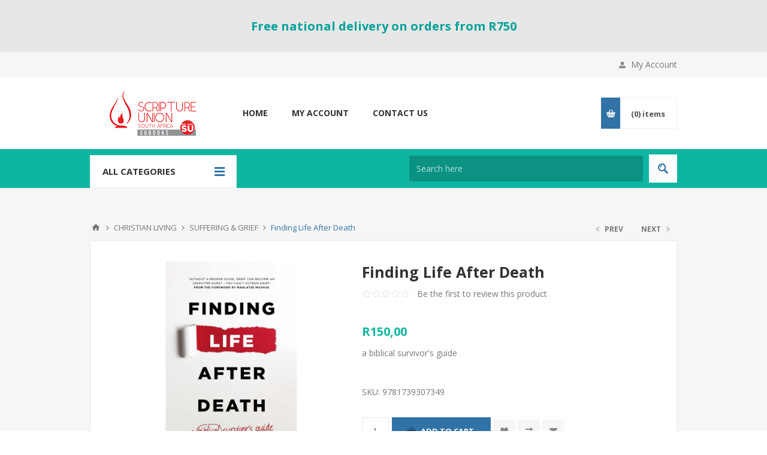

--- FILE ---
content_type: text/html; charset=utf-8
request_url: https://subooks.co.za/Finding-Life-After-Death
body_size: 64643
content:
<!DOCTYPE html><html lang=en dir=ltr class=html-product-details-page><head><title>Finding Life After Death | SU Books | Buy Christian Books &amp; Resources</title><meta charset=UTF-8><meta name=description content="Finding Life After Death"><meta name=keywords content="Finding Life After Death"><meta name=generator content=nopCommerce><meta name=viewport content="width=device-width, initial-scale=1.0, minimum-scale=1.0, maximum-scale=2.0"><link href="https://fonts.googleapis.com/css?family=Open+Sans:400,300,700&amp;display=swap" rel=stylesheet><meta property=og:type content=product><meta property=og:title content="Finding Life After Death"><meta property=og:description content="Finding Life After Death"><meta property=og:image content=https://subooks.co.za/images/thumbs/0040177_finding-life-after-death_350.png><meta property=og:image:url content=https://subooks.co.za/images/thumbs/0040177_finding-life-after-death_350.png><meta property=og:url content=https://subooks.co.za/Finding-Life-After-Death><meta property=og:site_name content="SU Books | Buy Christian Books &amp; Resources"><meta property=twitter:card content=summary><meta property=twitter:site content="SU Books | Buy Christian Books &amp; Resources"><meta property=twitter:title content="Finding Life After Death"><meta property=twitter:description content="Finding Life After Death"><meta property=twitter:image content=https://subooks.co.za/images/thumbs/0040177_finding-life-after-death_350.png><meta property=twitter:url content=https://subooks.co.za/Finding-Life-After-Death><link rel=stylesheet href="/css/k7po-ymoihiysakxfoxrdq.styles.css?v=Bdn08_lsiyd4kXZf3dOMG-UjOQ4"><style>.product-details-page .full-description{display:none}.product-details-page .ui-tabs .full-description{display:block}.product-details-page .tabhead-full-description{display:none}.product-details-page .product-specs-box{display:none}.product-details-page .ui-tabs .product-specs-box{display:block}.product-details-page .ui-tabs .product-specs-box .title{display:none}</style><script async src=/Plugins/FoxNetSoft.GoogleAnalytics4/Scripts/GoogleAnalytics4.js></script><script>window.dataLayer=window.dataLayer||[];var GA4_productImpressions=GA4_productImpressions||[],GA4_productDetails=GA4_productDetails||[],GA4_cartproducts=GA4_cartproducts||[],GA4_wishlistproducts=GA4_wishlistproducts||[]</script><script>(function(n,t,i,r,u){n[r]=n[r]||[];n[r].push({"gtm.start":(new Date).getTime(),event:"gtm.js"});var e=t.getElementsByTagName(i)[0],f=t.createElement(i),o=r!="dataLayer"?"&l="+r:"";f.async=!0;f.src="https://www.googletagmanager.com/gtm.js?id="+u+o;e.parentNode.insertBefore(f,e)})(window,document,"script","dataLayer","GTM-TPRHMTJ5")</script><script async src="https://www.googletagmanager.com/gtag/js?id=G-0HS7898V5K"></script><script>function gtag(){dataLayer.push(arguments)}window.dataLayer=window.dataLayer||[];gtag("js",new Date);gtag("config","G-0HS7898V5K")</script><script></script><link rel=canonical href=https://subooks.co.za/finding-life-after-death><link rel="shortcut icon" href=/icons/icons_0/sutrans48.ico></head><body class=product-details-page-body><input name=__RequestVerificationToken type=hidden value=CfDJ8EG5t4w_kMJFq0PvGf-26PpzChTdXmG16zzB14ZA39ItI_EyBBxkX686TpjpC-DDXOVRNzf2P5634lNzTS7orZ9DK9moXJ26iTqK9mAwh5qkYJhInHimvkTNP4263LsOG19a1QI2trgbpAdbC6vIiUw><noscript><iframe src="https://www.googletagmanager.com/ns.html?id=GTM-TPRHMTJ5" height=0 width=0 style=display:none;visibility:hidden></iframe></noscript><div class=ajax-loading-block-window style=display:none></div><div id=dialog-notifications-success title=Notification style=display:none></div><div id=dialog-notifications-error title=Error style=display:none></div><div id=dialog-notifications-warning title=Warning style=display:none></div><div id=bar-notification class=bar-notification-container data-close=Close></div><!--[if lte IE 8]><div style=clear:both;height:59px;text-align:center;position:relative><a href=http://www.microsoft.com/windows/internet-explorer/default.aspx target=_blank><img src=/Themes/Pavilion/Content/img/ie_warning.jpg height=42 width=820 alt="You are using an outdated browser. For a faster, safer browsing experience, upgrade for free today."></a></div><![endif]--><div class=master-wrapper-page><div class=header-message><div class=center><div class=message-description-wrapper><p style=text-align:center><span style=font-size:15pt><strong>Free national delivery on orders from R750</strong></span></p></div></div></div><div class=header><div class=header-upper><div class=center><div class=header-links-wrapper><label>My Account</label><div class=header-links><ul><li><a href="/register?returnUrl=%2FFinding-Life-After-Death" class=ico-register>Register</a></li><li><a href="/login?returnUrl=%2FFinding-Life-After-Death" class=ico-login data-loginurl=/login>Log in</a></li><li><a href=/wishlist class=ico-wishlist><span class=wishlist-label>Wishlist</span> <span class=wishlist-qty>(0)</span></a></li></ul></div></div></div></div><div class=header-middle><div class=center><div class=header-logo><a href="/" class=logo><img alt="SU Books | Buy Christian Books &amp; Resources" src=https://subooks.co.za/images/thumbs/0028238.png></a></div><div class=header-menu-parent><div class="header-menu categories-in-side-panel"><div class=close-menu><span>Close</span></div><ul class=mega-menu data-isrtlenabled=false data-enableclickfordropdown=false><li><a href="/" title=Home><span>Home</span></a></li><li><a href=/customer/info title="My Account"><span>My Account</span></a></li><li class="has-sublist mega-menu-categories root-category-items"><a class=with-subcategories href=/CHRISTMAS><span>CHRISTMAS THEME</span></a><div class=plus-button></div><div class=sublist-wrap><ul class=sublist><li class=back-button><span>Back</span></li><li><a class=lastLevelCategory href=/activity_books_kits title="ACTIVITY BOOKS &amp; KITS"><span>ACTIVITY BOOKS &amp; KITS</span></a></li><li><a class=lastLevelCategory href=/CHILDREN_S_BOOKS_4 title="CHILDREN'S BOOKS"><span>CHILDREN&#x27;S BOOKS</span></a></li><li><a class=lastLevelCategory href=/gifts_novelties_2 title="GIFTS &amp; NOVELTIES"><span>GIFTS &amp; NOVELTIES</span></a></li><li><a class=lastLevelCategory href=/adult_books_devotions_3 title="ADULT BOOKS &amp; DEVOTIONS"><span>ADULT BOOKS &amp; DEVOTIONS</span></a></li></ul></div></li><li class="has-sublist mega-menu-categories root-category-items"><a class=with-subcategories href=/study><span>STUDY</span></a><div class=plus-button></div><div class=sublist-wrap><ul class=sublist><li class=back-button><span>Back</span></li><li><a class=lastLevelCategory href=/lifeway_workbooks_dvds title="LIFEWAY BIBLE STUDIES"><span>LIFEWAY BIBLE STUDIES</span></a></li><li><a class=lastLevelCategory href=/LIFEBUILDER_STUDIES title="LIFEBUILDER STUDIES"><span>LIFEBUILDER STUDIES</span></a></li><li><a class=lastLevelCategory href=/GOOD_BOOK_GUIDES title="GOOD BOOK GUIDES"><span>GOOD BOOK GUIDES</span></a></li><li><a class=lastLevelCategory href=/OTHER_STUDIES title="OTHER STUDIES"><span>OTHER STUDIES</span></a></li><li><a class=lastLevelCategory href=/MEN_S_STUDIES title="MEN'S STUDIES"><span>MEN&#x27;S STUDIES</span></a></li><li><a class=lastLevelCategory href=/COMMENTARIES_1 title=COMMENTARIES><span>COMMENTARIES</span></a></li><li><a class=lastLevelCategory href=/REFERENCE_BOOKS_4 title="REFERENCE BOOKS"><span>REFERENCE BOOKS</span></a></li></ul></div></li><li class="has-sublist mega-menu-categories root-category-items"><a class=with-subcategories href=/BIBLES><span>BIBLES</span></a><div class=plus-button></div><div class=sublist-wrap><ul class=sublist><li class=back-button><span>Back</span></li><li class=has-sublist><a href=/NEW_INTERNATIONAL_VERSION_NIV title="NEW INTERNATIONAL VERSION (NIV)" class=with-subcategories><span>NEW INTERNATIONAL VERSION (NIV)</span></a><div class=plus-button></div><div class=sublist-wrap><ul class=sublist><li class=back-button><span>Back</span></li><li><a class=lastLevelCategory href=/STUDY_BIBLES_13 title="STUDY BIBLES"><span>STUDY BIBLES</span></a></li><li><a class=lastLevelCategory href=/LARGE_PRINT_BIBLES_10 title="LARGE PRINT BIBLES"><span>LARGE PRINT BIBLES</span></a></li></ul></div></li><li class=has-sublist><a href=/ENGLISH_STANDARD_VERSION_ESV title="ENGLISH STANDARD VERSION (ESV)" class=with-subcategories><span>ENGLISH STANDARD VERSION (ESV)</span></a><div class=plus-button></div><div class=sublist-wrap><ul class=sublist><li class=back-button><span>Back</span></li><li><a class=lastLevelCategory href=/STUDY_BIBLES_16 title="STUDY BIBLES"><span>STUDY BIBLES</span></a></li></ul></div></li><li class=has-sublist><a href=/NEW_LIVING_TRANSLATION_NLT title="NEW LIVING TRANSLATION (NLT)" class=with-subcategories><span>NEW LIVING TRANSLATION (NLT)</span></a><div class=plus-button></div><div class=sublist-wrap><ul class=sublist><li class=back-button><span>Back</span></li><li><a class=lastLevelCategory href=/STUDY_BIBLES_15 title="STUDY BIBLES"><span>STUDY BIBLES</span></a></li><li><a class=lastLevelCategory href=/COMPACT_BIBLES_15 title="COMPACT BIBLES"><span>COMPACT BIBLES</span></a></li></ul></div></li><li class=has-sublist><a href=/CHRISTIAN_STANDARD_BIBLE_CSB title="CHRISTIAN STANDARD BIBLE (CSB)" class=with-subcategories><span>CHRISTIAN STANDARD BIBLE (CSB)</span></a><div class=plus-button></div><div class=sublist-wrap><ul class=sublist><li class=back-button><span>Back</span></li><li><a class=lastLevelCategory href=/STUDY_BIBLES_14 title="STUDY BIBLES"><span>STUDY BIBLES</span></a></li><li><a class=lastLevelCategory href=/LARGE_PRINT_BIBLES_11 title="LARGE PRINT BIBLES"><span>LARGE PRINT BIBLES</span></a></li></ul></div></li><li><a class=lastLevelCategory href=/THE_MESSAGE title="THE MESSAGE"><span>THE MESSAGE</span></a></li><li class=has-sublist><a href=/NEW_KING_JAMES_VERSION_NKJV title="NEW KING JAMES VERSION (NKJV)" class=with-subcategories><span>NEW KING JAMES VERSION (NKJV)</span></a><div class=plus-button></div><div class=sublist-wrap><ul class=sublist><li class=back-button><span>Back</span></li><li><a class=lastLevelCategory href=/STUDY_BIBLES_18 title="STUDY BIBLES"><span>STUDY BIBLES</span></a></li></ul></div></li><li class=has-sublist><a href=/KING_JAMES_VERSION_KJV title="KING JAMES VERSION (KJV)" class=with-subcategories><span>KING JAMES VERSION (KJV)</span></a><div class=plus-button></div><div class=sublist-wrap><ul class=sublist><li class=back-button><span>Back</span></li><li><a class=lastLevelCategory href=/STUDY_BIBLES_19 title="STUDY BIBLES"><span>STUDY BIBLES</span></a></li><li><a class=lastLevelCategory href=/LARGE_PRINT_BIBLES_12 title="LARGE PRINT BIBLES"><span>LARGE PRINT BIBLES</span></a></li></ul></div></li><li class=has-sublist><a href=/OTHER_LANGUAGES title="OTHER LANGUAGES" class=with-subcategories><span>OTHER LANGUAGES</span></a><div class=plus-button></div><div class=sublist-wrap><ul class=sublist><li class=back-button><span>Back</span></li><li><a class=lastLevelCategory href=/XHOSA title=XHOSA><span>XHOSA</span></a></li><li><a class=lastLevelCategory href=/ZULU title=ZULU><span>ZULU</span></a></li><li><a class=lastLevelCategory href=/SHONA title=SHONA><span>SHONA</span></a></li><li><a class=lastLevelCategory href=/CHICHEWA title=CHICHEWA><span>CHICHEWA</span></a></li><li><a class=lastLevelCategory href=/SESOTHO title=SESOTHO><span>SESOTHO</span></a></li><li><a class=lastLevelCategory href=/SEPEDI title=SEPEDI><span>SEPEDI</span></a></li><li><a class=lastLevelCategory href=/NDEBELE title=NDEBELE><span>NDEBELE</span></a></li><li><a class=lastLevelCategory href=/TSONGA title=TSONGA><span>TSONGA</span></a></li><li><a class=lastLevelCategory href=/VENDA title=VENDA><span>VENDA</span></a></li><li><a class=lastLevelCategory href=/TSWANA title=TSWANA><span>TSWANA</span></a></li><li><a class=lastLevelCategory href=/KISWAHILI title=KISWAHILI><span>KISWAHILI</span></a></li><li><a class=lastLevelCategory href=/swati title=SWATI><span>SWATI</span></a></li><li><a class=lastLevelCategory href=/FRENCH title=FRENCH><span>FRENCH</span></a></li><li><a class=lastLevelCategory href=/PORTUGUESE title=PORTUGUESE><span>PORTUGUESE</span></a></li><li><a class=lastLevelCategory href=/CHINESE title=CHINESE><span>CHINESE</span></a></li></ul></div></li><li><a class=lastLevelCategory href=/AFRIKAANS_1 title=AFRIKAANS><span>AFRIKAANS</span></a></li><li><a class=lastLevelCategory href=/AMPLIFIED title=AMPLIFIED><span>AMPLIFIED</span></a></li><li><a class=lastLevelCategory href=/TODAY_S_ENGLISH_VERSION_GOOD_NEWS title="TODAY'S ENGLISH VERSION (GOOD NEWS)"><span>TODAY&#x27;S ENGLISH VERSION (GOOD NEWS)</span></a></li><li><a class=lastLevelCategory href=/NEW_AMERICAN_STANDARD_VERSION title="NEW AMERICAN STANDARD VERSION"><span>NEW AMERICAN STANDARD VERSION</span></a></li><li><a class=lastLevelCategory href=/NEW_REVISED_STANDARD_VERSION title="NEW REVISED STANDARD VERSION"><span>NEW REVISED STANDARD VERSION</span></a></li><li><a class=lastLevelCategory href=/REVISED_STANDARD_BIBLE title="REVISED STANDARD BIBLE"><span>REVISED STANDARD BIBLE</span></a></li><li><a class=lastLevelCategory href=/NEW_LIFE_VERSION_NLV_1 title="NEW LIFE VERSION (NLV)"><span>NEW LIFE VERSION (NLV)</span></a></li><li><a class=lastLevelCategory href=/NEW_ENGLISH_TRANSLATION_NET title="NEW ENGLISH TRANSLATION (NET)"><span>NEW ENGLISH TRANSLATION (NET)</span></a></li><li><a class=lastLevelCategory href=/LEGACY_STANDARD_BIBLE_LSB title="LEGACY STANDARD BIBLE (LSB)"><span>LEGACY STANDARD BIBLE (LSB)</span></a></li><li><a class=lastLevelCategory href=/THE_PASSION_TRANSLATON_TPT title="THE PASSION TRANSLATION (TPT)"><span>THE PASSION TRANSLATION (TPT)</span></a></li><li><a class=lastLevelCategory href=/THE_COMPLETE_JEWISH_STUDY_BIBLE title="THE COMPLETE JEWISH STUDY BIBLE"><span>THE COMPLETE JEWISH STUDY BIBLE</span></a></li><li><a class=lastLevelCategory href=/OUTREACH_2 title=OUTREACH><span>OUTREACH</span></a></li><li><a class=lastLevelCategory href=/PARALLEL_BIBLES_2 title="PARALLEL BIBLES"><span>PARALLEL BIBLES</span></a></li></ul></div></li><li class="has-sublist mega-menu-categories root-category-items"><a class=with-subcategories href=/CHRISTIAN_LIVING><span>CHRISTIAN LIVING</span></a><div class=plus-button></div><div class=sublist-wrap><ul class=sublist><li class=back-button><span>Back</span></li><li><a class=lastLevelCategory href=/GENERAL title=GENERAL><span>GENERAL</span></a></li><li><a class=lastLevelCategory href=/PRAYER_5 title=PRAYER><span>PRAYER</span></a></li><li><a class=lastLevelCategory href=/evangelism_missions_1 title="EVANGELISM &amp; MISSIONS"><span>EVANGELISM &amp; MISSIONS</span></a></li><li><a class=lastLevelCategory href=/APOLOGETICS_1 title=APOLOGETICS><span>APOLOGETICS</span></a></li><li><a class=lastLevelCategory href=/discipleship-2 title=DISCIPLESHIP><span>DISCIPLESHIP</span></a></li><li><a class=lastLevelCategory href=/LEADERSHIP_3 title=LEADERSHIP><span>LEADERSHIP</span></a></li><li><a class=lastLevelCategory href=/WORSHIP_2 title=WORSHIP><span>WORSHIP</span></a></li><li><a class=lastLevelCategory href=/prophecy title=PROPHECY><span>PROPHECY</span></a></li><li><a class=lastLevelCategory href=/CHURCH_HISTORY title="CHURCH HISTORY"><span>CHURCH HISTORY</span></a></li><li><a class=lastLevelCategory href=/COUNSELLING_5 title=COUNSELLING><span>COUNSELLING</span></a></li><li><a class=lastLevelCategory href=/suffering_grief title="SUFFERING &amp; GRIEF"><span>SUFFERING &amp; GRIEF</span></a></li><li><a class=lastLevelCategory href=/MEN_9 title=MEN><span>MEN</span></a></li><li><a class=lastLevelCategory href=/WOMEN_12 title=WOMEN><span>WOMEN</span></a></li><li><a class=lastLevelCategory href=/marriage_relationships_1 title="MARRIAGE &amp; RELATIONSHIPS"><span>MARRIAGE &amp; RELATIONSHIPS</span></a></li><li><a class=lastLevelCategory href=/FAMILY_3 title=FAMILY><span>FAMILY</span></a></li><li><a class=lastLevelCategory href=/BIOGRAPHY title=BIOGRAPHY><span>BIOGRAPHY</span></a></li><li><a class=lastLevelCategory href=/FICTION_1 title=FICTION><span>FICTION</span></a></li><li><a class=lastLevelCategory href=/afrikaans-2 title=AFRIKAANS><span>AFRIKAANS</span></a></li></ul></div></li><li class="mega-menu-categories root-category-items"><a href=/DEVOTIONS><span>DEVOTIONS</span></a></li><li class="has-sublist mega-menu-categories root-category-items"><a class=with-subcategories href=/BIBLE_READING_NOTES><span>BIBLE READING NOTES</span></a><div class=plus-button></div><div class=sublist-wrap><ul class=sublist><li class=back-button><span>Back</span></li><li class=has-sublist><a href=/DAILY_BREAD title="DAILY BREAD" class=with-subcategories><span>DAILY BREAD</span></a><div class=plus-button></div><div class=sublist-wrap><ul class=sublist><li class=back-button><span>Back</span></li><li><a class=lastLevelCategory href=/daily-bread title="DAILY BREAD YEARLY SUBSCRIPTION"><span>DAILY BREAD YEARLY SUBSCRIPTION</span></a></li></ul></div></li><li class=has-sublist><a href=/ENCOUNTER_WITH_GOD title="ENCOUNTER WITH GOD" class=with-subcategories><span>ENCOUNTER WITH GOD</span></a><div class=plus-button></div><div class=sublist-wrap><ul class=sublist><li class=back-button><span>Back</span></li><li><a class=lastLevelCategory href=/encounter-with-god-yearly-subscription title="ENCOUNTER WITH GOD YEARLY SUBSCRIPTION"><span>ENCOUNTER WITH GOD YEARLY SUBSCRIPTION</span></a></li></ul></div></li><li><a class=lastLevelCategory href=/closer-to-god-2 title="CLOSER TO GOD"><span>CLOSER TO GOD</span></a></li><li><a class=lastLevelCategory href=/she-reads-truth title="SHE READS TRUTH"><span>SHE READS TRUTH</span></a></li></ul></div></li><li class="has-sublist mega-menu-categories root-category-items"><a class=with-subcategories href=/CHILDREN><span>CHILDREN</span></a><div class=plus-button></div><div class=sublist-wrap><ul class=sublist><li class=back-button><span>Back</span></li><li class=has-sublist><a href=/CHILDREN_S_BOOKS_3 title="CHILDREN'S BOOKS" class=with-subcategories><span>CHILDREN&#x27;S BOOKS</span></a><div class=plus-button></div><div class=sublist-wrap><ul class=sublist><li class=back-button><span>Back</span></li><li><a class=lastLevelCategory href=/0_-_4_YEARS_13 title="0 - 4 YEARS"><span>0 - 4 YEARS</span></a></li><li><a class=lastLevelCategory href=/5_-_8_YEARS_10 title="5 - 8 YEARS"><span>5 - 8 YEARS</span></a></li><li><a class=lastLevelCategory href=/9_-_11_YEARS_13 title="9 - 12 YEARS"><span>9 - 12 YEARS</span></a></li></ul></div></li><li><a class=lastLevelCategory href=/CHILDREN_S_BIBLES_21 title="CHILDREN'S BIBLES"><span>CHILDREN&#x27;S BIBLES</span></a></li><li><a class=lastLevelCategory href=/CHILDREN_S_DEVOTIONS_7 title="CHILDREN'S DEVOTIONS"><span>CHILDREN&#x27;S DEVOTIONS</span></a></li><li class=has-sublist><a href=/ACTIVITY_BOOKS_11 title="CHILDREN'S ACTIVITIES" class=with-subcategories><span>CHILDREN&#x27;S ACTIVITIES</span></a><div class=plus-button></div><div class=sublist-wrap><ul class=sublist><li class=back-button><span>Back</span></li><li><a class=lastLevelCategory href=/activity-books title="ACTIVITY BOOKS"><span>ACTIVITY BOOKS</span></a></li><li><a class=lastLevelCategory href=/games-puzzles title="GAMES &amp; PUZZLES"><span>GAMES &amp; PUZZLES</span></a></li><li><a class=lastLevelCategory href=/toys-novelties title="TOYS &amp; NOVELTIES"><span>TOYS &amp; NOVELTIES</span></a></li></ul></div></li><li class=has-sublist><a href=/CHILDREN_S_MINISTRY_6 title="CHILDREN'S MINISTRY" class=with-subcategories><span>CHILDREN&#x27;S MINISTRY</span></a><div class=plus-button></div><div class=sublist-wrap><ul class=sublist><li class=back-button><span>Back</span></li><li><a class=lastLevelCategory href=/IVANGELI_CURRICULUM title="IVANGELI CURRICULUM"><span>IVANGELI CURRICULUM</span></a></li><li><a class=lastLevelCategory href=/ON_THE_WAY title="ON THE WAY"><span>ON THE WAY</span></a></li><li><a class=lastLevelCategory href=/TEAMKIDS title=TEAMKID><span>TEAMKID</span></a></li><li><a class=lastLevelCategory href=/HOLIDAY_CLUBS_2 title="HOLIDAY CLUBS"><span>HOLIDAY CLUBS</span></a></li><li><a class=lastLevelCategory href=/MESSY_CHURCH_4 title="MESSY CHURCH"><span>MESSY CHURCH</span></a></li></ul></div></li></ul></div></li><li class="has-sublist mega-menu-categories root-category-items"><a class=with-subcategories href=/TEENS><span>TEENS</span></a><div class=plus-button></div><div class=sublist-wrap><ul class=sublist><li class=back-button><span>Back</span></li><li><a class=lastLevelCategory href=/TEEN_BOOKS title="TEEN BOOKS"><span>TEEN BOOKS</span></a></li><li><a class=lastLevelCategory href=/TEEN_BIBLES_2 title="TEEN BIBLES"><span>TEEN BIBLES</span></a></li><li><a class=lastLevelCategory href=/TEEN_DEVOTIONS_3 title="TEEN DEVOTIONS"><span>TEEN DEVOTIONS</span></a></li><li><a class=lastLevelCategory href=/TEEN_MINISTRY title="TEEN MINISTRY"><span>TEEN MINISTRY</span></a></li></ul></div></li><li class="has-sublist mega-menu-categories root-category-items"><a class=with-subcategories href=/CHRISTIAN_GIFTS><span>GIFTS</span></a><div class=plus-button></div><div class=sublist-wrap><ul class=sublist><li class=back-button><span>Back</span></li><li><a class=lastLevelCategory href=/dated-products title="DATED PRODUCTS"><span>DATED PRODUCTS</span></a></li><li><a class=lastLevelCategory href=/home-kitchen title="HOME &amp; KITCHEN"><span>HOME &amp; KITCHEN</span></a></li><li><a class=lastLevelCategory href=/christian-journals title=JOURNALS><span>JOURNALS</span></a></li><li><a class=lastLevelCategory href=/stationery-2 title=STATIONERY><span>STATIONERY</span></a></li><li><a class=lastLevelCategory href=/BIBLE_BAGS title="BIBLE BAGS"><span>BIBLE BAGS</span></a></li><li><a class=lastLevelCategory href=/bookmarks title=BOOKMARKS><span>BOOKMARKS</span></a></li><li><a class=lastLevelCategory href=/GIFT_BOOKS title="GIFT BOOKS"><span>GIFT BOOKS</span></a></li><li><a class=lastLevelCategory href=/NOVELTIES title=NOVELTIES><span>NOVELTIES</span></a></li><li><a class=lastLevelCategory href=/greeting-cards title="GREETING CARDS"><span>GREETING CARDS</span></a></li><li><a class=lastLevelCategory href=/gift-bags title="GIFT BAGS"><span>GIFT BAGS</span></a></li></ul></div></li><li class="mega-menu-categories root-category-items"><a href=/CHURCH_SUPPLIES><span>CHURCH SUPPLIES</span></a></li><li class="has-sublist mega-menu-categories root-category-items"><a class=with-subcategories href=/ALPHA><span>ALPHA</span></a><div class=plus-button></div><div class=sublist-wrap><ul class=sublist><li class=back-button><span>Back</span></li><li><a class=lastLevelCategory href=/ALPHA_FILM_SERIES title="ALPHA FILM SERIES"><span>ALPHA FILM SERIES</span></a></li><li><a class=lastLevelCategory href=/ALPHA_RESOURCES title="ALPHA RESOURCES"><span>ALPHA RESOURCES</span></a></li><li><a class=lastLevelCategory href=/alpha-merchandise title="ALPHA MERCHANDISE"><span>ALPHA MERCHANDISE</span></a></li><li class=has-sublist><a href=/MARRIAGE_COURSES title="MARRIAGE COURSES" class=with-subcategories><span>MARRIAGE COURSES</span></a><div class=plus-button></div><div class=sublist-wrap><ul class=sublist><li class=back-button><span>Back</span></li><li><a class=lastLevelCategory href=/THE_PRE-MARRIAGE_COURSE title="THE PRE-MARRIAGE COURSE"><span>THE PRE-MARRIAGE COURSE</span></a></li><li><a class=lastLevelCategory href=/THE_MARRIAGE_COURSE_1 title="THE MARRIAGE COURSE"><span>THE MARRIAGE COURSE</span></a></li></ul></div></li><li class=has-sublist><a href=/THE_PARENTING_COURSE title="THE PARENTING COURSE" class=with-subcategories><span>THE PARENTING COURSE</span></a><div class=plus-button></div><div class=sublist-wrap><ul class=sublist><li class=back-button><span>Back</span></li><li><a class=lastLevelCategory href=/THE_PARENTING_CHILDREN_COURSE title="THE PARENTING CHILDREN COURSE"><span>THE PARENTING CHILDREN COURSE</span></a></li><li><a class=lastLevelCategory href=/THE_PARENTING_TEEN_COURSE title="THE PARENTING TEEN COURSE"><span>THE PARENTING TEEN COURSE</span></a></li></ul></div></li></ul></div></li><li class="mega-menu-categories root-category-items"><a href=/methodist><span>METHODIST</span></a></li><li class="mega-menu-categories root-category-items"><a href=/african-resources><span>OASIS INTERNATIONAL</span></a></li><li class="mega-menu-categories root-category-items"><a href=/anglican><span>ANGLICAN</span></a></li><li class=root-category-items><a href=/gift-voucher-2><span>GIFT VOUCHER</span></a></li><li><a href=/contactus title="Contact Us"><span>Contact Us</span></a></li></ul><div class=menu-title><span>Menu</span></div><ul class=mega-menu-responsive><li><a href="/" title=Home><span>Home</span></a></li><li><a href=/customer/info title="My Account"><span>My Account</span></a></li><li class="has-sublist mega-menu-categories root-category-items"><a class=with-subcategories href=/CHRISTMAS><span>CHRISTMAS THEME</span></a><div class=plus-button></div><div class=sublist-wrap><ul class=sublist><li class=back-button><span>Back</span></li><li><a class=lastLevelCategory href=/activity_books_kits title="ACTIVITY BOOKS &amp; KITS"><span>ACTIVITY BOOKS &amp; KITS</span></a></li><li><a class=lastLevelCategory href=/CHILDREN_S_BOOKS_4 title="CHILDREN'S BOOKS"><span>CHILDREN&#x27;S BOOKS</span></a></li><li><a class=lastLevelCategory href=/gifts_novelties_2 title="GIFTS &amp; NOVELTIES"><span>GIFTS &amp; NOVELTIES</span></a></li><li><a class=lastLevelCategory href=/adult_books_devotions_3 title="ADULT BOOKS &amp; DEVOTIONS"><span>ADULT BOOKS &amp; DEVOTIONS</span></a></li></ul></div></li><li class="has-sublist mega-menu-categories root-category-items"><a class=with-subcategories href=/study><span>STUDY</span></a><div class=plus-button></div><div class=sublist-wrap><ul class=sublist><li class=back-button><span>Back</span></li><li><a class=lastLevelCategory href=/lifeway_workbooks_dvds title="LIFEWAY BIBLE STUDIES"><span>LIFEWAY BIBLE STUDIES</span></a></li><li><a class=lastLevelCategory href=/LIFEBUILDER_STUDIES title="LIFEBUILDER STUDIES"><span>LIFEBUILDER STUDIES</span></a></li><li><a class=lastLevelCategory href=/GOOD_BOOK_GUIDES title="GOOD BOOK GUIDES"><span>GOOD BOOK GUIDES</span></a></li><li><a class=lastLevelCategory href=/OTHER_STUDIES title="OTHER STUDIES"><span>OTHER STUDIES</span></a></li><li><a class=lastLevelCategory href=/MEN_S_STUDIES title="MEN'S STUDIES"><span>MEN&#x27;S STUDIES</span></a></li><li><a class=lastLevelCategory href=/COMMENTARIES_1 title=COMMENTARIES><span>COMMENTARIES</span></a></li><li><a class=lastLevelCategory href=/REFERENCE_BOOKS_4 title="REFERENCE BOOKS"><span>REFERENCE BOOKS</span></a></li></ul></div></li><li class="has-sublist mega-menu-categories root-category-items"><a class=with-subcategories href=/BIBLES><span>BIBLES</span></a><div class=plus-button></div><div class=sublist-wrap><ul class=sublist><li class=back-button><span>Back</span></li><li class=has-sublist><a href=/NEW_INTERNATIONAL_VERSION_NIV title="NEW INTERNATIONAL VERSION (NIV)" class=with-subcategories><span>NEW INTERNATIONAL VERSION (NIV)</span></a><div class=plus-button></div><div class=sublist-wrap><ul class=sublist><li class=back-button><span>Back</span></li><li><a class=lastLevelCategory href=/STUDY_BIBLES_13 title="STUDY BIBLES"><span>STUDY BIBLES</span></a></li><li><a class=lastLevelCategory href=/LARGE_PRINT_BIBLES_10 title="LARGE PRINT BIBLES"><span>LARGE PRINT BIBLES</span></a></li></ul></div></li><li class=has-sublist><a href=/ENGLISH_STANDARD_VERSION_ESV title="ENGLISH STANDARD VERSION (ESV)" class=with-subcategories><span>ENGLISH STANDARD VERSION (ESV)</span></a><div class=plus-button></div><div class=sublist-wrap><ul class=sublist><li class=back-button><span>Back</span></li><li><a class=lastLevelCategory href=/STUDY_BIBLES_16 title="STUDY BIBLES"><span>STUDY BIBLES</span></a></li></ul></div></li><li class=has-sublist><a href=/NEW_LIVING_TRANSLATION_NLT title="NEW LIVING TRANSLATION (NLT)" class=with-subcategories><span>NEW LIVING TRANSLATION (NLT)</span></a><div class=plus-button></div><div class=sublist-wrap><ul class=sublist><li class=back-button><span>Back</span></li><li><a class=lastLevelCategory href=/STUDY_BIBLES_15 title="STUDY BIBLES"><span>STUDY BIBLES</span></a></li><li><a class=lastLevelCategory href=/COMPACT_BIBLES_15 title="COMPACT BIBLES"><span>COMPACT BIBLES</span></a></li></ul></div></li><li class=has-sublist><a href=/CHRISTIAN_STANDARD_BIBLE_CSB title="CHRISTIAN STANDARD BIBLE (CSB)" class=with-subcategories><span>CHRISTIAN STANDARD BIBLE (CSB)</span></a><div class=plus-button></div><div class=sublist-wrap><ul class=sublist><li class=back-button><span>Back</span></li><li><a class=lastLevelCategory href=/STUDY_BIBLES_14 title="STUDY BIBLES"><span>STUDY BIBLES</span></a></li><li><a class=lastLevelCategory href=/LARGE_PRINT_BIBLES_11 title="LARGE PRINT BIBLES"><span>LARGE PRINT BIBLES</span></a></li></ul></div></li><li><a class=lastLevelCategory href=/THE_MESSAGE title="THE MESSAGE"><span>THE MESSAGE</span></a></li><li class=has-sublist><a href=/NEW_KING_JAMES_VERSION_NKJV title="NEW KING JAMES VERSION (NKJV)" class=with-subcategories><span>NEW KING JAMES VERSION (NKJV)</span></a><div class=plus-button></div><div class=sublist-wrap><ul class=sublist><li class=back-button><span>Back</span></li><li><a class=lastLevelCategory href=/STUDY_BIBLES_18 title="STUDY BIBLES"><span>STUDY BIBLES</span></a></li></ul></div></li><li class=has-sublist><a href=/KING_JAMES_VERSION_KJV title="KING JAMES VERSION (KJV)" class=with-subcategories><span>KING JAMES VERSION (KJV)</span></a><div class=plus-button></div><div class=sublist-wrap><ul class=sublist><li class=back-button><span>Back</span></li><li><a class=lastLevelCategory href=/STUDY_BIBLES_19 title="STUDY BIBLES"><span>STUDY BIBLES</span></a></li><li><a class=lastLevelCategory href=/LARGE_PRINT_BIBLES_12 title="LARGE PRINT BIBLES"><span>LARGE PRINT BIBLES</span></a></li></ul></div></li><li class=has-sublist><a href=/OTHER_LANGUAGES title="OTHER LANGUAGES" class=with-subcategories><span>OTHER LANGUAGES</span></a><div class=plus-button></div><div class=sublist-wrap><ul class=sublist><li class=back-button><span>Back</span></li><li><a class=lastLevelCategory href=/XHOSA title=XHOSA><span>XHOSA</span></a></li><li><a class=lastLevelCategory href=/ZULU title=ZULU><span>ZULU</span></a></li><li><a class=lastLevelCategory href=/SHONA title=SHONA><span>SHONA</span></a></li><li><a class=lastLevelCategory href=/CHICHEWA title=CHICHEWA><span>CHICHEWA</span></a></li><li><a class=lastLevelCategory href=/SESOTHO title=SESOTHO><span>SESOTHO</span></a></li><li><a class=lastLevelCategory href=/SEPEDI title=SEPEDI><span>SEPEDI</span></a></li><li><a class=lastLevelCategory href=/NDEBELE title=NDEBELE><span>NDEBELE</span></a></li><li><a class=lastLevelCategory href=/TSONGA title=TSONGA><span>TSONGA</span></a></li><li><a class=lastLevelCategory href=/VENDA title=VENDA><span>VENDA</span></a></li><li><a class=lastLevelCategory href=/TSWANA title=TSWANA><span>TSWANA</span></a></li><li><a class=lastLevelCategory href=/KISWAHILI title=KISWAHILI><span>KISWAHILI</span></a></li><li><a class=lastLevelCategory href=/swati title=SWATI><span>SWATI</span></a></li><li><a class=lastLevelCategory href=/FRENCH title=FRENCH><span>FRENCH</span></a></li><li><a class=lastLevelCategory href=/PORTUGUESE title=PORTUGUESE><span>PORTUGUESE</span></a></li><li><a class=lastLevelCategory href=/CHINESE title=CHINESE><span>CHINESE</span></a></li></ul></div></li><li><a class=lastLevelCategory href=/AFRIKAANS_1 title=AFRIKAANS><span>AFRIKAANS</span></a></li><li><a class=lastLevelCategory href=/AMPLIFIED title=AMPLIFIED><span>AMPLIFIED</span></a></li><li><a class=lastLevelCategory href=/TODAY_S_ENGLISH_VERSION_GOOD_NEWS title="TODAY'S ENGLISH VERSION (GOOD NEWS)"><span>TODAY&#x27;S ENGLISH VERSION (GOOD NEWS)</span></a></li><li><a class=lastLevelCategory href=/NEW_AMERICAN_STANDARD_VERSION title="NEW AMERICAN STANDARD VERSION"><span>NEW AMERICAN STANDARD VERSION</span></a></li><li><a class=lastLevelCategory href=/NEW_REVISED_STANDARD_VERSION title="NEW REVISED STANDARD VERSION"><span>NEW REVISED STANDARD VERSION</span></a></li><li><a class=lastLevelCategory href=/REVISED_STANDARD_BIBLE title="REVISED STANDARD BIBLE"><span>REVISED STANDARD BIBLE</span></a></li><li><a class=lastLevelCategory href=/NEW_LIFE_VERSION_NLV_1 title="NEW LIFE VERSION (NLV)"><span>NEW LIFE VERSION (NLV)</span></a></li><li><a class=lastLevelCategory href=/NEW_ENGLISH_TRANSLATION_NET title="NEW ENGLISH TRANSLATION (NET)"><span>NEW ENGLISH TRANSLATION (NET)</span></a></li><li><a class=lastLevelCategory href=/LEGACY_STANDARD_BIBLE_LSB title="LEGACY STANDARD BIBLE (LSB)"><span>LEGACY STANDARD BIBLE (LSB)</span></a></li><li><a class=lastLevelCategory href=/THE_PASSION_TRANSLATON_TPT title="THE PASSION TRANSLATION (TPT)"><span>THE PASSION TRANSLATION (TPT)</span></a></li><li><a class=lastLevelCategory href=/THE_COMPLETE_JEWISH_STUDY_BIBLE title="THE COMPLETE JEWISH STUDY BIBLE"><span>THE COMPLETE JEWISH STUDY BIBLE</span></a></li><li><a class=lastLevelCategory href=/OUTREACH_2 title=OUTREACH><span>OUTREACH</span></a></li><li><a class=lastLevelCategory href=/PARALLEL_BIBLES_2 title="PARALLEL BIBLES"><span>PARALLEL BIBLES</span></a></li></ul></div></li><li class="has-sublist mega-menu-categories root-category-items"><a class=with-subcategories href=/CHRISTIAN_LIVING><span>CHRISTIAN LIVING</span></a><div class=plus-button></div><div class=sublist-wrap><ul class=sublist><li class=back-button><span>Back</span></li><li><a class=lastLevelCategory href=/GENERAL title=GENERAL><span>GENERAL</span></a></li><li><a class=lastLevelCategory href=/PRAYER_5 title=PRAYER><span>PRAYER</span></a></li><li><a class=lastLevelCategory href=/evangelism_missions_1 title="EVANGELISM &amp; MISSIONS"><span>EVANGELISM &amp; MISSIONS</span></a></li><li><a class=lastLevelCategory href=/APOLOGETICS_1 title=APOLOGETICS><span>APOLOGETICS</span></a></li><li><a class=lastLevelCategory href=/discipleship-2 title=DISCIPLESHIP><span>DISCIPLESHIP</span></a></li><li><a class=lastLevelCategory href=/LEADERSHIP_3 title=LEADERSHIP><span>LEADERSHIP</span></a></li><li><a class=lastLevelCategory href=/WORSHIP_2 title=WORSHIP><span>WORSHIP</span></a></li><li><a class=lastLevelCategory href=/prophecy title=PROPHECY><span>PROPHECY</span></a></li><li><a class=lastLevelCategory href=/CHURCH_HISTORY title="CHURCH HISTORY"><span>CHURCH HISTORY</span></a></li><li><a class=lastLevelCategory href=/COUNSELLING_5 title=COUNSELLING><span>COUNSELLING</span></a></li><li><a class=lastLevelCategory href=/suffering_grief title="SUFFERING &amp; GRIEF"><span>SUFFERING &amp; GRIEF</span></a></li><li><a class=lastLevelCategory href=/MEN_9 title=MEN><span>MEN</span></a></li><li><a class=lastLevelCategory href=/WOMEN_12 title=WOMEN><span>WOMEN</span></a></li><li><a class=lastLevelCategory href=/marriage_relationships_1 title="MARRIAGE &amp; RELATIONSHIPS"><span>MARRIAGE &amp; RELATIONSHIPS</span></a></li><li><a class=lastLevelCategory href=/FAMILY_3 title=FAMILY><span>FAMILY</span></a></li><li><a class=lastLevelCategory href=/BIOGRAPHY title=BIOGRAPHY><span>BIOGRAPHY</span></a></li><li><a class=lastLevelCategory href=/FICTION_1 title=FICTION><span>FICTION</span></a></li><li><a class=lastLevelCategory href=/afrikaans-2 title=AFRIKAANS><span>AFRIKAANS</span></a></li></ul></div></li><li class="mega-menu-categories root-category-items"><a href=/DEVOTIONS><span>DEVOTIONS</span></a></li><li class="has-sublist mega-menu-categories root-category-items"><a class=with-subcategories href=/BIBLE_READING_NOTES><span>BIBLE READING NOTES</span></a><div class=plus-button></div><div class=sublist-wrap><ul class=sublist><li class=back-button><span>Back</span></li><li class=has-sublist><a href=/DAILY_BREAD title="DAILY BREAD" class=with-subcategories><span>DAILY BREAD</span></a><div class=plus-button></div><div class=sublist-wrap><ul class=sublist><li class=back-button><span>Back</span></li><li><a class=lastLevelCategory href=/daily-bread title="DAILY BREAD YEARLY SUBSCRIPTION"><span>DAILY BREAD YEARLY SUBSCRIPTION</span></a></li></ul></div></li><li class=has-sublist><a href=/ENCOUNTER_WITH_GOD title="ENCOUNTER WITH GOD" class=with-subcategories><span>ENCOUNTER WITH GOD</span></a><div class=plus-button></div><div class=sublist-wrap><ul class=sublist><li class=back-button><span>Back</span></li><li><a class=lastLevelCategory href=/encounter-with-god-yearly-subscription title="ENCOUNTER WITH GOD YEARLY SUBSCRIPTION"><span>ENCOUNTER WITH GOD YEARLY SUBSCRIPTION</span></a></li></ul></div></li><li><a class=lastLevelCategory href=/closer-to-god-2 title="CLOSER TO GOD"><span>CLOSER TO GOD</span></a></li><li><a class=lastLevelCategory href=/she-reads-truth title="SHE READS TRUTH"><span>SHE READS TRUTH</span></a></li></ul></div></li><li class="has-sublist mega-menu-categories root-category-items"><a class=with-subcategories href=/CHILDREN><span>CHILDREN</span></a><div class=plus-button></div><div class=sublist-wrap><ul class=sublist><li class=back-button><span>Back</span></li><li class=has-sublist><a href=/CHILDREN_S_BOOKS_3 title="CHILDREN'S BOOKS" class=with-subcategories><span>CHILDREN&#x27;S BOOKS</span></a><div class=plus-button></div><div class=sublist-wrap><ul class=sublist><li class=back-button><span>Back</span></li><li><a class=lastLevelCategory href=/0_-_4_YEARS_13 title="0 - 4 YEARS"><span>0 - 4 YEARS</span></a></li><li><a class=lastLevelCategory href=/5_-_8_YEARS_10 title="5 - 8 YEARS"><span>5 - 8 YEARS</span></a></li><li><a class=lastLevelCategory href=/9_-_11_YEARS_13 title="9 - 12 YEARS"><span>9 - 12 YEARS</span></a></li></ul></div></li><li><a class=lastLevelCategory href=/CHILDREN_S_BIBLES_21 title="CHILDREN'S BIBLES"><span>CHILDREN&#x27;S BIBLES</span></a></li><li><a class=lastLevelCategory href=/CHILDREN_S_DEVOTIONS_7 title="CHILDREN'S DEVOTIONS"><span>CHILDREN&#x27;S DEVOTIONS</span></a></li><li class=has-sublist><a href=/ACTIVITY_BOOKS_11 title="CHILDREN'S ACTIVITIES" class=with-subcategories><span>CHILDREN&#x27;S ACTIVITIES</span></a><div class=plus-button></div><div class=sublist-wrap><ul class=sublist><li class=back-button><span>Back</span></li><li><a class=lastLevelCategory href=/activity-books title="ACTIVITY BOOKS"><span>ACTIVITY BOOKS</span></a></li><li><a class=lastLevelCategory href=/games-puzzles title="GAMES &amp; PUZZLES"><span>GAMES &amp; PUZZLES</span></a></li><li><a class=lastLevelCategory href=/toys-novelties title="TOYS &amp; NOVELTIES"><span>TOYS &amp; NOVELTIES</span></a></li></ul></div></li><li class=has-sublist><a href=/CHILDREN_S_MINISTRY_6 title="CHILDREN'S MINISTRY" class=with-subcategories><span>CHILDREN&#x27;S MINISTRY</span></a><div class=plus-button></div><div class=sublist-wrap><ul class=sublist><li class=back-button><span>Back</span></li><li><a class=lastLevelCategory href=/IVANGELI_CURRICULUM title="IVANGELI CURRICULUM"><span>IVANGELI CURRICULUM</span></a></li><li><a class=lastLevelCategory href=/ON_THE_WAY title="ON THE WAY"><span>ON THE WAY</span></a></li><li><a class=lastLevelCategory href=/TEAMKIDS title=TEAMKID><span>TEAMKID</span></a></li><li><a class=lastLevelCategory href=/HOLIDAY_CLUBS_2 title="HOLIDAY CLUBS"><span>HOLIDAY CLUBS</span></a></li><li><a class=lastLevelCategory href=/MESSY_CHURCH_4 title="MESSY CHURCH"><span>MESSY CHURCH</span></a></li></ul></div></li></ul></div></li><li class="has-sublist mega-menu-categories root-category-items"><a class=with-subcategories href=/TEENS><span>TEENS</span></a><div class=plus-button></div><div class=sublist-wrap><ul class=sublist><li class=back-button><span>Back</span></li><li><a class=lastLevelCategory href=/TEEN_BOOKS title="TEEN BOOKS"><span>TEEN BOOKS</span></a></li><li><a class=lastLevelCategory href=/TEEN_BIBLES_2 title="TEEN BIBLES"><span>TEEN BIBLES</span></a></li><li><a class=lastLevelCategory href=/TEEN_DEVOTIONS_3 title="TEEN DEVOTIONS"><span>TEEN DEVOTIONS</span></a></li><li><a class=lastLevelCategory href=/TEEN_MINISTRY title="TEEN MINISTRY"><span>TEEN MINISTRY</span></a></li></ul></div></li><li class="has-sublist mega-menu-categories root-category-items"><a class=with-subcategories href=/CHRISTIAN_GIFTS><span>GIFTS</span></a><div class=plus-button></div><div class=sublist-wrap><ul class=sublist><li class=back-button><span>Back</span></li><li><a class=lastLevelCategory href=/dated-products title="DATED PRODUCTS"><span>DATED PRODUCTS</span></a></li><li><a class=lastLevelCategory href=/home-kitchen title="HOME &amp; KITCHEN"><span>HOME &amp; KITCHEN</span></a></li><li><a class=lastLevelCategory href=/christian-journals title=JOURNALS><span>JOURNALS</span></a></li><li><a class=lastLevelCategory href=/stationery-2 title=STATIONERY><span>STATIONERY</span></a></li><li><a class=lastLevelCategory href=/BIBLE_BAGS title="BIBLE BAGS"><span>BIBLE BAGS</span></a></li><li><a class=lastLevelCategory href=/bookmarks title=BOOKMARKS><span>BOOKMARKS</span></a></li><li><a class=lastLevelCategory href=/GIFT_BOOKS title="GIFT BOOKS"><span>GIFT BOOKS</span></a></li><li><a class=lastLevelCategory href=/NOVELTIES title=NOVELTIES><span>NOVELTIES</span></a></li><li><a class=lastLevelCategory href=/greeting-cards title="GREETING CARDS"><span>GREETING CARDS</span></a></li><li><a class=lastLevelCategory href=/gift-bags title="GIFT BAGS"><span>GIFT BAGS</span></a></li></ul></div></li><li class="mega-menu-categories root-category-items"><a href=/CHURCH_SUPPLIES><span>CHURCH SUPPLIES</span></a></li><li class="has-sublist mega-menu-categories root-category-items"><a class=with-subcategories href=/ALPHA><span>ALPHA</span></a><div class=plus-button></div><div class=sublist-wrap><ul class=sublist><li class=back-button><span>Back</span></li><li><a class=lastLevelCategory href=/ALPHA_FILM_SERIES title="ALPHA FILM SERIES"><span>ALPHA FILM SERIES</span></a></li><li><a class=lastLevelCategory href=/ALPHA_RESOURCES title="ALPHA RESOURCES"><span>ALPHA RESOURCES</span></a></li><li><a class=lastLevelCategory href=/alpha-merchandise title="ALPHA MERCHANDISE"><span>ALPHA MERCHANDISE</span></a></li><li class=has-sublist><a href=/MARRIAGE_COURSES title="MARRIAGE COURSES" class=with-subcategories><span>MARRIAGE COURSES</span></a><div class=plus-button></div><div class=sublist-wrap><ul class=sublist><li class=back-button><span>Back</span></li><li><a class=lastLevelCategory href=/THE_PRE-MARRIAGE_COURSE title="THE PRE-MARRIAGE COURSE"><span>THE PRE-MARRIAGE COURSE</span></a></li><li><a class=lastLevelCategory href=/THE_MARRIAGE_COURSE_1 title="THE MARRIAGE COURSE"><span>THE MARRIAGE COURSE</span></a></li></ul></div></li><li class=has-sublist><a href=/THE_PARENTING_COURSE title="THE PARENTING COURSE" class=with-subcategories><span>THE PARENTING COURSE</span></a><div class=plus-button></div><div class=sublist-wrap><ul class=sublist><li class=back-button><span>Back</span></li><li><a class=lastLevelCategory href=/THE_PARENTING_CHILDREN_COURSE title="THE PARENTING CHILDREN COURSE"><span>THE PARENTING CHILDREN COURSE</span></a></li><li><a class=lastLevelCategory href=/THE_PARENTING_TEEN_COURSE title="THE PARENTING TEEN COURSE"><span>THE PARENTING TEEN COURSE</span></a></li></ul></div></li></ul></div></li><li class="mega-menu-categories root-category-items"><a href=/methodist><span>METHODIST</span></a></li><li class="mega-menu-categories root-category-items"><a href=/african-resources><span>OASIS INTERNATIONAL</span></a></li><li class="mega-menu-categories root-category-items"><a href=/anglican><span>ANGLICAN</span></a></li><li class="mega-menu-categories root-category-items"><a href=/gift-voucher-2><span>GIFT VOUCHER</span></a></li><li><a href=/contactus title="Contact Us"><span>Contact Us</span></a></li></ul></div></div><div class=flyout-cart-wrapper id=flyout-cart><a href=/cart class=cart-trigger><span class=cart-qty>(0)</span> <span class=cart-label>items</span></a><div class=flyout-cart><div class=mini-shopping-cart><div class=count>You have no items in your shopping cart.</div></div></div></div></div></div><div class=header-lower><div class=center><span class=category-navigation-title>All Categories</span><div class=category-navigation-list-wrapper><ul class=category-navigation-list></ul></div><div class="search-box store-search-box"><form method=get id=small-search-box-form action=/search><input type=text class=search-box-text id=small-searchterms autocomplete=off name=q placeholder="Search here" aria-label="Search store"> <button type=submit class="button-1 search-box-button">Search</button></form></div></div></div></div><div class=overlayOffCanvas></div><div class=responsive-nav-wrapper-parent><div class=responsive-nav-wrapper><div class=menu-title><span>Menu</span></div><div class=shopping-cart-link><span>Shopping cart</span></div><div class=filters-button><span>Filters</span></div><div class=personal-button id=header-links-opener><span>Personal menu</span></div><div class=preferences-button id=header-selectors-opener><span>Preferences</span></div><div class=search-wrap><span>Search</span></div></div></div><div class=master-wrapper-content><div class=ajaxCartInfo data-getajaxcartbuttonurl=/NopAjaxCart/GetAjaxCartButtonsAjax data-productpageaddtocartbuttonselector=.add-to-cart-button data-productboxaddtocartbuttonselector=.product-box-add-to-cart-button data-productboxproductitemelementselector=.product-item data-usenopnotification=False data-nopnotificationcartresource="The product has been added to your &lt;a href=&#34;/cart&#34;>shopping cart&lt;/a>" data-nopnotificationwishlistresource="The product has been added to your &lt;a href=&#34;/wishlist&#34;>wishlist&lt;/a>" data-enableonproductpage=True data-enableoncatalogpages=True data-minishoppingcartquatityformattingresource=({0}) data-miniwishlistquatityformattingresource=({0}) data-addtowishlistbuttonselector=.add-to-wishlist-button></div><input id=addProductVariantToCartUrl name=addProductVariantToCartUrl type=hidden value=/AddProductFromProductDetailsPageToCartAjax> <input id=addProductToCartUrl name=addProductToCartUrl type=hidden value=/AddProductToCartAjax> <input id=miniShoppingCartUrl name=miniShoppingCartUrl type=hidden value=/MiniShoppingCart> <input id=flyoutShoppingCartUrl name=flyoutShoppingCartUrl type=hidden value=/NopAjaxCartFlyoutShoppingCart> <input id=checkProductAttributesUrl name=checkProductAttributesUrl type=hidden value=/CheckIfProductOrItsAssociatedProductsHasAttributes> <input id=getMiniProductDetailsViewUrl name=getMiniProductDetailsViewUrl type=hidden value=/GetMiniProductDetailsView> <input id=flyoutShoppingCartPanelSelector name=flyoutShoppingCartPanelSelector type=hidden value=#flyout-cart> <input id=shoppingCartMenuLinkSelector name=shoppingCartMenuLinkSelector type=hidden value=.cart-qty> <input id=wishlistMenuLinkSelector name=wishlistMenuLinkSelector type=hidden value=span.wishlist-qty><div id=product-ribbon-info data-productid=34102 data-productboxselector=".product-item, .item-holder" data-productboxpicturecontainerselector=".picture, .item-picture" data-productpagepicturesparentcontainerselector=.product-essential data-productpagebugpicturecontainerselector=.picture data-retrieveproductribbonsurl=/RetrieveProductRibbons></div><div class=quickViewData data-productselector=.product-item data-productselectorchild=.picture data-retrievequickviewurl=/quickviewdata data-quickviewbuttontext="Quick View" data-quickviewbuttontitle="Quick View" data-isquickviewpopupdraggable=True data-enablequickviewpopupoverlay=True data-accordionpanelsheightstyle=content data-getquickviewbuttonroute=/getquickviewbutton></div><div class=master-column-wrapper><div class=breadcrumb><ul itemscope itemtype=http://schema.org/BreadcrumbList><li><span><a href="/"><span>Home</span></a></span> <span class=delimiter>/</span></li><li itemprop=itemListElement itemscope itemtype=http://schema.org/ListItem><a href=/CHRISTIAN_LIVING itemprop=item><span itemprop=name>CHRISTIAN LIVING</span></a> <span class=delimiter>/</span><meta itemprop=position content=1></li><li itemprop=itemListElement itemscope itemtype=http://schema.org/ListItem><a href=/suffering_grief itemprop=item><span itemprop=name>SUFFERING &amp; GRIEF</span></a> <span class=delimiter>/</span><meta itemprop=position content=2></li><li itemprop=itemListElement itemscope itemtype=http://schema.org/ListItem><strong class=current-item itemprop=name>Finding Life After Death</strong> <span itemprop=item itemscope itemtype=http://schema.org/Thing id=/Finding-Life-After-Death></span><meta itemprop=position content=3></li></ul></div><div class=center-1><div class=prev-next-wrapper><div class=previous-product><a href=/Facing-The-Death-Of-Somoeone-You-Love><span class=previous-product-label>Prev</span><span class=previous-product-title>Facing The Death Of Someone...</span></a></div><div class=next-product><a href=/FINDING-YOUR-WAY-AFTER-THE-SUICIDE-OF-SOMEONE-YOU><span class=next-product-label>Next</span><span class=next-product-title>Finding Your Way after the ...</span></a></div></div><div class="page product-details-page"><div class=page-body><script>window.dataLayer=window.dataLayer||[];var GA4_productImpressions=GA4_productImpressions||[],GA4_productDetails=GA4_productDetails||[];GA4_productDetails=[{item_name:"Finding Life After Death",item_id:"34102",price:150,item_category:"SUFFERING & GRIEF",productId:34102}];dataLayer.push({event:"view_item",ecommerce:{currency:"ZAR",items:GA4_productDetails}})</script><form method=post id=product-details-form><div itemscope itemtype=http://schema.org/Product><meta itemprop=name content="Finding Life After Death"><meta itemprop=sku content=9781739307349><meta itemprop=gtin><meta itemprop=mpn content="TUCKER TIM"><meta itemprop=description content="a biblical survivor's guide"><meta itemprop=image content=https://subooks.co.za/images/thumbs/0040177_finding-life-after-death_350.png><div itemprop=offers itemscope itemtype=http://schema.org/Offer><meta itemprop=url content=https://subooks.co.za/finding-life-after-death><meta itemprop=price content=150.00><meta itemprop=priceCurrency content=ZAR><meta itemprop=priceValidUntil><meta itemprop=availability content=http://schema.org/InStock></div><div itemprop=review itemscope itemtype=http://schema.org/Review><div itemprop=author itemtype=https://schema.org/Person itemscope><meta itemprop=name content=ALL></div><meta itemprop=url content=/productreviews/34102></div></div><div data-productid=34102><div class=product-essential><div class=gallery><input type=hidden class=cloudZoomAdjustPictureOnProductAttributeValueChange data-productid=34102 data-isintegratedbywidget=true><div class="picture-gallery sevenspikes-cloudzoom-gallery"><div class=picture-wrapper><div class=picture id=sevenspikes-cloud-zoom data-zoomwindowelementid="" data-selectoroftheparentelementofthecloudzoomwindow="" data-defaultimagecontainerselector=".product-essential .gallery" data-zoom-window-width=500 data-zoom-window-height=500><a href=https://subooks.co.za/images/thumbs/0040177_finding-life-after-death.png data-full-image-url=https://subooks.co.za/images/thumbs/0040177_finding-life-after-death.png class=picture-link id=zoom1><img src=https://subooks.co.za/images/thumbs/0040177_finding-life-after-death_350.png alt="Picture of Finding Life After Death" class=cloudzoom id=cloudZoomImage itemprop=image data-cloudzoom="appendSelector: '.picture-wrapper', zoomOffsetX: 0, zoomOffsetY: 0, autoInside: 850, tintColor: '#444444', tintOpacity: 0.5, zoomWidth: 500, zoomHeight: 500, easing: 5, touchStartDelay: true, zoomFlyOut: false, disableZoom: 'auto'"></a></div></div></div></div><div class=overview><div class=product-name><h1>Finding Life After Death</h1></div><div class=product-reviews-overview><div class=product-review-box><div class=rating><div style=width:0></div></div></div><div class=product-no-reviews><a href=/productreviews/34102>Be the first to review this product</a></div></div><div class=prices><div class=product-price><span id=price-value-34102 class=price-value-34102>R150,00</span></div></div><div class=short-description>a biblical survivor's guide</div><div class=additional-details><div class=sku><span class=label>SKU:</span> <span class=value id=sku-34102>9781739307349</span></div></div><div class=add-to-cart><div class=add-to-cart-panel><label class=qty-label for=addtocart_34102_EnteredQuantity>Qty:</label> <input id=product_enteredQuantity_34102 class=qty-input type=text aria-label="Enter a quantity" data-val=true data-val-required="The Qty field is required." name=addtocart_34102.EnteredQuantity value=1> <button type=button id=add-to-cart-button-34102 class="button-1 add-to-cart-button" data-productid=34102 onclick="return AjaxCart.addproducttocart_details(&#34;/addproducttocart/details/34102/1&#34;,&#34;#product-details-form&#34;),!1">Add to cart</button></div></div><div class=overview-buttons><div class=add-to-wishlist><button type=button id=add-to-wishlist-button-34102 class="button-2 add-to-wishlist-button" data-productid=34102 onclick="return AjaxCart.addproducttocart_details(&#34;/addproducttocart/details/34102/2&#34;,&#34;#product-details-form&#34;),!1">Add to wishlist</button></div><div class=compare-products><button type=button class="button-2 add-to-compare-list-button" onclick="return AjaxCart.addproducttocomparelist(&#34;/compareproducts/add/34102&#34;),!1">Add to compare list</button></div><div class=email-a-friend><button type=button class="button-2 email-a-friend-button" onclick="setLocation(&#34;/productemailafriend/34102&#34;)">Email a friend</button></div></div></div><div class=overview-bottom><div class=product-social-buttons><label>Share:</label><ul class=social-sharing><li class=twitter><a href="javascript:openShareWindow(&#34;https://twitter.com/share?url=https://subooks.co.za/Finding-Life-After-Death&#34;)"><span class=flip></span> <span class=flop></span></a></li><li class=facebook><a href="javascript:openShareWindow(&#34;https://www.facebook.com/sharer.php?u=https://subooks.co.za/Finding-Life-After-Death&#34;)"><span class=flip></span> <span class=flop></span></a></li><li class=pinterest><a href="javascript:void function(){var n=document.createElement(&#34;script&#34;);n.setAttribute(&#34;type&#34;,&#34;text/javascript&#34;);n.setAttribute(&#34;charset&#34;,&#34;UTF-8&#34;);n.setAttribute(&#34;src&#34;,&#34;https://assets.pinterest.com/js/pinmarklet.js?r=&#34;+Math.random()*99999999);document.body.appendChild(n)}()"><span class=flip></span> <span class=flop></span></a></li></ul></div></div></div><div class=one-column-wrapper><div id=quickTabs class=productTabs data-ajaxenabled=false data-productreviewsaddnewurl=/ProductTab/ProductReviewsTabAddNew/34102 data-productcontactusurl=/ProductTab/ProductContactUsTabAddNew/34102 data-couldnotloadtaberrormessage="Couldn't load this tab."><div class=productTabs-header><ul><li><a href=#quickTab-description>Overview</a></li><li><a href=#quickTab-specifications>Specifications</a></li></ul></div><div class=productTabs-body><div id=quickTab-description><div class=full-description>~ Death is part of life. Yet, for many of us, death is a taboo topic.<br><br><br><br>Drawing on his own experiences of grief and a rich exploration of scripture, Tim Tucker offers a hope-filled perspective on loss framed by the biblical themes of perspective, pain and purpose. Finding Life After Death is an honest and deeply practical journey to help you discover how God’s gift of life continues for you on the other side of death.<br><br><br><br>“…everybody should read this book. That’s because everybody has faced or will face loss, the ensuing sorrow, and the necessity to keep breathing beyond it. Tim Tucker draws on his own and others’ experiences to explore the multifaceted, often paradoxical and bewildering, nature of life after death, helping us to understand the symbiosis of delight and despair so we might dignify grief with a rediscovery of the abundant life Jesus died to secure for us.” Dalene Reyburn.</div></div><div id=quickTab-specifications><div class=product-specs-box><div class=title><strong>Products specifications</strong></div><div class=table-wrapper><table class=data-table><colgroup><col width=25%><col><tbody><tr class=odd><td class=spec-name>Author</td><td class=spec-value>TIM TUCKER</td></tr></tbody></colgroup></table></div></div></div></div></div></div><div class=product-collateral><div class=full-description>~ Death is part of life. Yet, for many of us, death is a taboo topic.<br><br><br><br>Drawing on his own experiences of grief and a rich exploration of scripture, Tim Tucker offers a hope-filled perspective on loss framed by the biblical themes of perspective, pain and purpose. Finding Life After Death is an honest and deeply practical journey to help you discover how God’s gift of life continues for you on the other side of death.<br><br><br><br>“…everybody should read this book. That’s because everybody has faced or will face loss, the ensuing sorrow, and the necessity to keep breathing beyond it. Tim Tucker draws on his own and others’ experiences to explore the multifaceted, often paradoxical and bewildering, nature of life after death, helping us to understand the symbiosis of delight and despair so we might dignify grief with a rediscovery of the abundant life Jesus died to secure for us.” Dalene Reyburn.</div><div class=product-specs-box><div class=title><strong>Products specifications</strong></div><div class=table-wrapper><table class=data-table><colgroup><col width=25%><col><tbody><tr class=odd><td class=spec-name>Author</td><td class=spec-value>TIM TUCKER</td></tr></tbody></colgroup></table></div></div><div class=product-tags-box><div class=title><strong>Product tags</strong></div><div class=product-tags-list><ul><li class=tag><a href=/tucker class=producttag>tucker</a> <span>(2)</span></li></ul></div></div></div></div><input name=__RequestVerificationToken type=hidden value=CfDJ8EG5t4w_kMJFq0PvGf-26PpzChTdXmG16zzB14ZA39ItI_EyBBxkX686TpjpC-DDXOVRNzf2P5634lNzTS7orZ9DK9moXJ26iTqK9mAwh5qkYJhInHimvkTNP4263LsOG19a1QI2trgbpAdbC6vIiUw></form></div></div></div></div></div><div class=footer><div class=footer-upper><div class=center><div class=newsletter><div class=title><strong>Newsletter</strong></div><div class=newsletter-subscribe id=newsletter-subscribe-block><div class=newsletter-email><input id=newsletter-email class=newsletter-subscribe-text placeholder="Enter your email here..." aria-label="Sign up for our newsletter" type=email name=NewsletterEmail> <button type=button id=newsletter-subscribe-button class="button-1 newsletter-subscribe-button">Subscribe</button></div><div class=newsletter-validation><span id=subscribe-loading-progress style=display:none class=please-wait>Wait...</span> <span class=field-validation-valid data-valmsg-for=NewsletterEmail data-valmsg-replace=true></span></div></div><div class=newsletter-result id=newsletter-result-block></div></div><ul class=social-sharing><li class=twitter><a target=_blank href=https://twitter.com/subooks rel="noopener noreferrer" aria-label=Twitter></a></li><li class=facebook><a target=_blank href="https://www.facebook.com/SU-Books-217508142105195/" rel="noopener noreferrer" aria-label=Facebook></a></li><li class=rss><a href=/news/rss/1 aria-label=RSS></a></li></ul></div></div><div class=footer-middle><div class=center><div class=footer-block><div class=title><strong>Information</strong></div><ul class=list><li><a href=/shipping-options>Shipping Options</a></li><li><a href=/privacy-policy>Privacy Policy</a></li><li><a href=/terms-and-conditions>Terms and Conditions</a></li></ul></div><div class=footer-block><div class=title><strong>Customer service</strong></div><ul class=list><li><a href=/contact-us>Contact Us</a></li><li><a href=/find-our-stores>Find Our Store</a></li></ul></div><div class=footer-block><div class=title><strong>My account</strong></div><ul class=list><li><a href=/customer/info>My account</a></li><li><a href=/customer/addresses>Addresses</a></li><li><a href=/order/history>Orders</a></li><li><a href=/cart>Shopping cart</a></li><li><a href=/wishlist>Wishlist</a></li><li><a href=/compareproducts>Compare products list</a></li></ul></div><div class="footer-block quick-contact"><div class=title><strong>Contact Us</strong></div><ul class=list><li class=address><span>Rondebosch, Cape Town</span></li><li class=email><span>info@subooks.co.za</span></li><li class=phone><span>021 689 8334</span></li></ul></div></div></div><div class=footer-lower><div class=center><ul class=accepted-payments><li class=method1></li><li class=method2></li><li class=method3></li><li class=method4></li></ul><div class=footer-disclaimer>Copyright &copy; 2025 SU Books | Buy Christian Books & Resources. All rights reserved.</div><div class=footer-powered-by>Powered by <a href="https://www.comalytics.com/" target=_blank><img src=/images/Comalytics-default.png alt="E-business powered by Comalytics">Comalytics</a></div><div class=footer-store-theme></div></div></div></div></div><script>function deferjqueryloadingGoogleAnalytics4(){window.jQuery&&typeof $=="function"&&window.GoogleGA4Helper?(GoogleGA4Helper.Init("ZAR",!1,!0,!1,!1),GoogleGA4Helper.Initialization()):setTimeout(function(){deferjqueryloadingGoogleAnalytics4()},300)}deferjqueryloadingGoogleAnalytics4()</script><div id=goToTop></div><script src="/js/xtmydi3kjlax8swfxkgm-a.scripts.js?v=mZnshnQjVkTF4cAHQz-elnWzUzU"></script><script>$(document).ready(function(){$("#addtocart_34102_EnteredQuantity").on("keydown",function(n){if(n.keyCode==13)return $("#add-to-cart-button-34102").trigger("click"),!1});$("#product_enteredQuantity_34102").on("input propertychange paste",function(){var n={productId:34102,quantity:$("#product_enteredQuantity_34102").val()};$(document).trigger({type:"product_quantity_changed",changedData:n})})})</script><script>function openShareWindow(n){var t=520,i=400,r=screen.height/2-i/2,u=screen.width/2-t/2;window.open(n,"sharer","top="+r+",left="+u+",toolbar=0,status=0,width="+t+",height="+i)}</script><script>$(document).ready(function(){$(".category-navigation-list").on("mouseenter",function(){$("img.lazy").each(function(){var n=$(this);n.attr("src",n.attr("data-original"))})})})</script><script>typeof jQuery!="undefined"&&$(document).trigger({type:"flyoutCartReloadedEvent"})</script><script>$("#small-search-box-form").on("submit",function(n){$("#small-searchterms").val()==""&&(alert("Please enter some search keyword"),$("#small-searchterms").focus(),n.preventDefault())})</script><script>$(document).ready(function(){var n,t;$("#small-searchterms").autocomplete({delay:500,minLength:3,source:"/catalog/searchtermautocomplete",appendTo:".search-box",select:function(n,t){return $("#small-searchterms").val(t.item.label),setLocation(t.item.producturl),!1},open:function(){n&&(t=document.getElementById("small-searchterms").value,$(".ui-autocomplete").append('<li class="ui-menu-item" role="presentation"><a href="/search?q='+t+'">View all results...<\/a><\/li>'))}}).data("ui-autocomplete")._renderItem=function(t,i){var r=i.label;return n=i.showlinktoresultsearch,r=htmlEncode(r),$("<li><\/li>").data("item.autocomplete",i).append("<a><img src='"+i.productpictureurl+"'><span>"+r+"<\/span><\/a>").appendTo(t)}})</script><script>var localized_data={AjaxCartFailure:"Failed to add the product. Please refresh the page and try one more time."};AjaxCart.init(!1,".header-links .cart-qty",".header-links .wishlist-qty","#flyout-cart",localized_data)</script><script>function newsletter_subscribe(n){var i=$("#subscribe-loading-progress"),t;i.show();t={subscribe:n,email:$("#newsletter-email").val()};addAntiForgeryToken(t);$.ajax({cache:!1,type:"POST",url:"/subscribenewsletter",data:t,success:function(n){$("#newsletter-result-block").html(n.Result);n.Success?($("#newsletter-subscribe-block").hide(),$("#newsletter-result-block").show()):$("#newsletter-result-block").fadeIn("slow").delay(2e3).fadeOut("slow")},error:function(){alert("Failed to subscribe.")},complete:function(){i.hide()}})}$(document).ready(function(){$("#newsletter-subscribe-button").on("click",function(){newsletter_subscribe("true")});$("#newsletter-email").on("keydown",function(n){if(n.keyCode==13)return $("#newsletter-subscribe-button").trigger("click"),!1})})</script><script>const dfLayerOptions={installationId:"b8c592f1-fc83-4eb0-aa1f-4af70c2d1a3f",zone:"eu1"};(function(n,t,i,r,u,f){u=n.createElement(t);u.onload=r;u.async=1;u.src=i;f=n.getElementsByTagName(t)[0];f.parentNode.insertBefore(u,f)})(document,"script","https://cdn.doofinder.com/livelayer/1/js/loader.min.js",function(){doofinderLoader.load(dfLayerOptions)})</script></body></html>

--- FILE ---
content_type: text/html; charset=utf-8
request_url: https://subooks.co.za/NopAjaxCart/GetAjaxCartButtonsAjax
body_size: 603
content:



        <div class="ajax-cart-button-wrapper qty-enabled" data-productid="34102" data-isproductpage="true">
                <button type="button" id="add-to-cart-button-34102" class="button-1 add-to-cart-button nopAjaxCartProductVariantAddToCartButton" data-productid="34102">
                    Add to cart
                </button>
                      

        </div>
